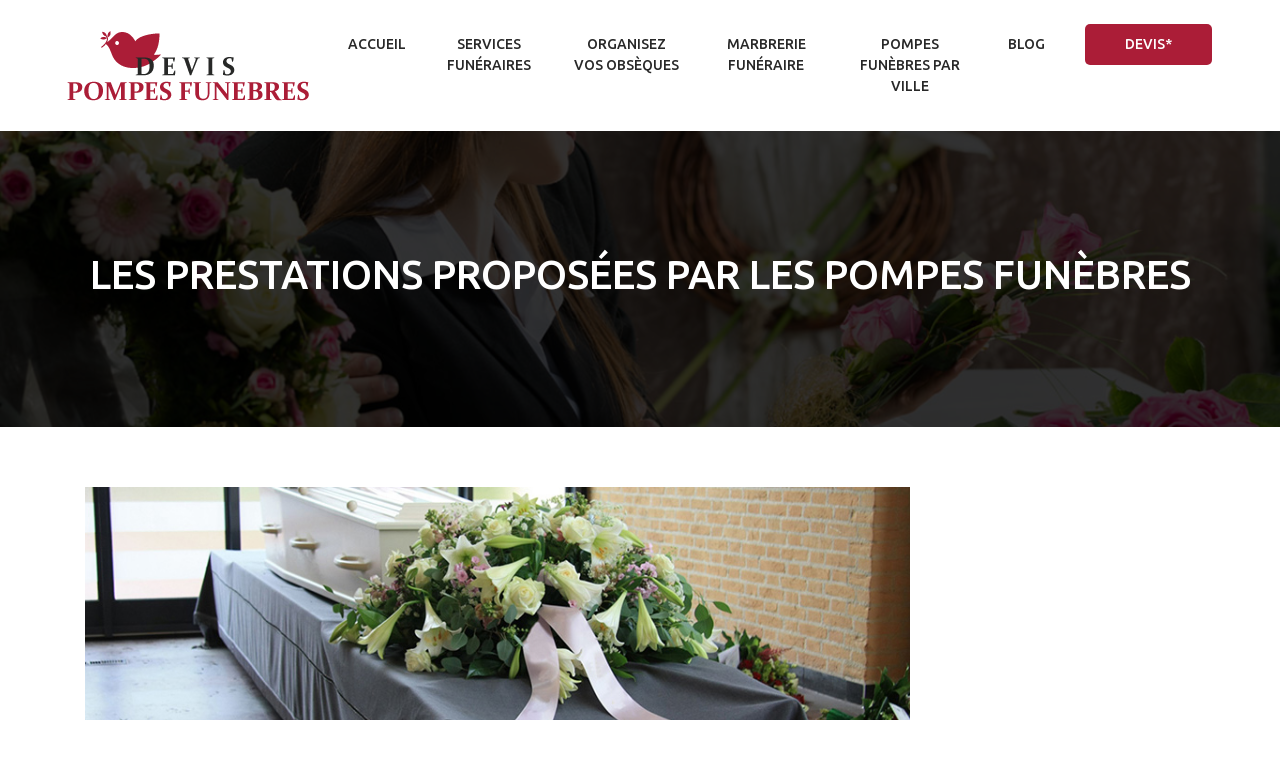

--- FILE ---
content_type: text/html; charset=UTF-8
request_url: https://www.devis-pompes-funebres.info/les-prestations-proposees-par-les-pompes-funebres/
body_size: 8371
content:
<!DOCTYPE html>
<html>
<head lang="fr-FR">
<meta charset="UTF-8">
<meta name="viewport" content="width=device-width">
<link rel="shortcut icon" href="/wp-content/uploads/2021/02/favicon.png" /><link val="default" ver="v 5.0.0" />
<meta name='robots' content='max-image-preview:large' />
<link rel='dns-prefetch' href='//stackpath.bootstrapcdn.com' />
<title>Obtenez un devis de pompes funèbres</title><meta name="description" content="On s’adresse aux pompes funèbres pour vous fournir un devis personnalisé et ensuite organiser tout le nécessaire aux obsèques."><link rel="alternate" title="oEmbed (JSON)" type="application/json+oembed" href="https://www.devis-pompes-funebres.info/wp-json/oembed/1.0/embed?url=https%3A%2F%2Fwww.devis-pompes-funebres.info%2Fles-prestations-proposees-par-les-pompes-funebres%2F" />
<link rel="alternate" title="oEmbed (XML)" type="text/xml+oembed" href="https://www.devis-pompes-funebres.info/wp-json/oembed/1.0/embed?url=https%3A%2F%2Fwww.devis-pompes-funebres.info%2Fles-prestations-proposees-par-les-pompes-funebres%2F&#038;format=xml" />
<style id='wp-img-auto-sizes-contain-inline-css' type='text/css'>
img:is([sizes=auto i],[sizes^="auto," i]){contain-intrinsic-size:3000px 1500px}
/*# sourceURL=wp-img-auto-sizes-contain-inline-css */
</style>
<style id='wp-emoji-styles-inline-css' type='text/css'>

	img.wp-smiley, img.emoji {
		display: inline !important;
		border: none !important;
		box-shadow: none !important;
		height: 1em !important;
		width: 1em !important;
		margin: 0 0.07em !important;
		vertical-align: -0.1em !important;
		background: none !important;
		padding: 0 !important;
	}
/*# sourceURL=wp-emoji-styles-inline-css */
</style>
<style id='wp-block-library-inline-css' type='text/css'>
:root{--wp-block-synced-color:#7a00df;--wp-block-synced-color--rgb:122,0,223;--wp-bound-block-color:var(--wp-block-synced-color);--wp-editor-canvas-background:#ddd;--wp-admin-theme-color:#007cba;--wp-admin-theme-color--rgb:0,124,186;--wp-admin-theme-color-darker-10:#006ba1;--wp-admin-theme-color-darker-10--rgb:0,107,160.5;--wp-admin-theme-color-darker-20:#005a87;--wp-admin-theme-color-darker-20--rgb:0,90,135;--wp-admin-border-width-focus:2px}@media (min-resolution:192dpi){:root{--wp-admin-border-width-focus:1.5px}}.wp-element-button{cursor:pointer}:root .has-very-light-gray-background-color{background-color:#eee}:root .has-very-dark-gray-background-color{background-color:#313131}:root .has-very-light-gray-color{color:#eee}:root .has-very-dark-gray-color{color:#313131}:root .has-vivid-green-cyan-to-vivid-cyan-blue-gradient-background{background:linear-gradient(135deg,#00d084,#0693e3)}:root .has-purple-crush-gradient-background{background:linear-gradient(135deg,#34e2e4,#4721fb 50%,#ab1dfe)}:root .has-hazy-dawn-gradient-background{background:linear-gradient(135deg,#faaca8,#dad0ec)}:root .has-subdued-olive-gradient-background{background:linear-gradient(135deg,#fafae1,#67a671)}:root .has-atomic-cream-gradient-background{background:linear-gradient(135deg,#fdd79a,#004a59)}:root .has-nightshade-gradient-background{background:linear-gradient(135deg,#330968,#31cdcf)}:root .has-midnight-gradient-background{background:linear-gradient(135deg,#020381,#2874fc)}:root{--wp--preset--font-size--normal:16px;--wp--preset--font-size--huge:42px}.has-regular-font-size{font-size:1em}.has-larger-font-size{font-size:2.625em}.has-normal-font-size{font-size:var(--wp--preset--font-size--normal)}.has-huge-font-size{font-size:var(--wp--preset--font-size--huge)}.has-text-align-center{text-align:center}.has-text-align-left{text-align:left}.has-text-align-right{text-align:right}.has-fit-text{white-space:nowrap!important}#end-resizable-editor-section{display:none}.aligncenter{clear:both}.items-justified-left{justify-content:flex-start}.items-justified-center{justify-content:center}.items-justified-right{justify-content:flex-end}.items-justified-space-between{justify-content:space-between}.screen-reader-text{border:0;clip-path:inset(50%);height:1px;margin:-1px;overflow:hidden;padding:0;position:absolute;width:1px;word-wrap:normal!important}.screen-reader-text:focus{background-color:#ddd;clip-path:none;color:#444;display:block;font-size:1em;height:auto;left:5px;line-height:normal;padding:15px 23px 14px;text-decoration:none;top:5px;width:auto;z-index:100000}html :where(.has-border-color){border-style:solid}html :where([style*=border-top-color]){border-top-style:solid}html :where([style*=border-right-color]){border-right-style:solid}html :where([style*=border-bottom-color]){border-bottom-style:solid}html :where([style*=border-left-color]){border-left-style:solid}html :where([style*=border-width]){border-style:solid}html :where([style*=border-top-width]){border-top-style:solid}html :where([style*=border-right-width]){border-right-style:solid}html :where([style*=border-bottom-width]){border-bottom-style:solid}html :where([style*=border-left-width]){border-left-style:solid}html :where(img[class*=wp-image-]){height:auto;max-width:100%}:where(figure){margin:0 0 1em}html :where(.is-position-sticky){--wp-admin--admin-bar--position-offset:var(--wp-admin--admin-bar--height,0px)}@media screen and (max-width:600px){html :where(.is-position-sticky){--wp-admin--admin-bar--position-offset:0px}}

/*# sourceURL=wp-block-library-inline-css */
</style><style id='global-styles-inline-css' type='text/css'>
:root{--wp--preset--aspect-ratio--square: 1;--wp--preset--aspect-ratio--4-3: 4/3;--wp--preset--aspect-ratio--3-4: 3/4;--wp--preset--aspect-ratio--3-2: 3/2;--wp--preset--aspect-ratio--2-3: 2/3;--wp--preset--aspect-ratio--16-9: 16/9;--wp--preset--aspect-ratio--9-16: 9/16;--wp--preset--color--black: #000000;--wp--preset--color--cyan-bluish-gray: #abb8c3;--wp--preset--color--white: #ffffff;--wp--preset--color--pale-pink: #f78da7;--wp--preset--color--vivid-red: #cf2e2e;--wp--preset--color--luminous-vivid-orange: #ff6900;--wp--preset--color--luminous-vivid-amber: #fcb900;--wp--preset--color--light-green-cyan: #7bdcb5;--wp--preset--color--vivid-green-cyan: #00d084;--wp--preset--color--pale-cyan-blue: #8ed1fc;--wp--preset--color--vivid-cyan-blue: #0693e3;--wp--preset--color--vivid-purple: #9b51e0;--wp--preset--gradient--vivid-cyan-blue-to-vivid-purple: linear-gradient(135deg,rgb(6,147,227) 0%,rgb(155,81,224) 100%);--wp--preset--gradient--light-green-cyan-to-vivid-green-cyan: linear-gradient(135deg,rgb(122,220,180) 0%,rgb(0,208,130) 100%);--wp--preset--gradient--luminous-vivid-amber-to-luminous-vivid-orange: linear-gradient(135deg,rgb(252,185,0) 0%,rgb(255,105,0) 100%);--wp--preset--gradient--luminous-vivid-orange-to-vivid-red: linear-gradient(135deg,rgb(255,105,0) 0%,rgb(207,46,46) 100%);--wp--preset--gradient--very-light-gray-to-cyan-bluish-gray: linear-gradient(135deg,rgb(238,238,238) 0%,rgb(169,184,195) 100%);--wp--preset--gradient--cool-to-warm-spectrum: linear-gradient(135deg,rgb(74,234,220) 0%,rgb(151,120,209) 20%,rgb(207,42,186) 40%,rgb(238,44,130) 60%,rgb(251,105,98) 80%,rgb(254,248,76) 100%);--wp--preset--gradient--blush-light-purple: linear-gradient(135deg,rgb(255,206,236) 0%,rgb(152,150,240) 100%);--wp--preset--gradient--blush-bordeaux: linear-gradient(135deg,rgb(254,205,165) 0%,rgb(254,45,45) 50%,rgb(107,0,62) 100%);--wp--preset--gradient--luminous-dusk: linear-gradient(135deg,rgb(255,203,112) 0%,rgb(199,81,192) 50%,rgb(65,88,208) 100%);--wp--preset--gradient--pale-ocean: linear-gradient(135deg,rgb(255,245,203) 0%,rgb(182,227,212) 50%,rgb(51,167,181) 100%);--wp--preset--gradient--electric-grass: linear-gradient(135deg,rgb(202,248,128) 0%,rgb(113,206,126) 100%);--wp--preset--gradient--midnight: linear-gradient(135deg,rgb(2,3,129) 0%,rgb(40,116,252) 100%);--wp--preset--font-size--small: 13px;--wp--preset--font-size--medium: 20px;--wp--preset--font-size--large: 36px;--wp--preset--font-size--x-large: 42px;--wp--preset--spacing--20: 0.44rem;--wp--preset--spacing--30: 0.67rem;--wp--preset--spacing--40: 1rem;--wp--preset--spacing--50: 1.5rem;--wp--preset--spacing--60: 2.25rem;--wp--preset--spacing--70: 3.38rem;--wp--preset--spacing--80: 5.06rem;--wp--preset--shadow--natural: 6px 6px 9px rgba(0, 0, 0, 0.2);--wp--preset--shadow--deep: 12px 12px 50px rgba(0, 0, 0, 0.4);--wp--preset--shadow--sharp: 6px 6px 0px rgba(0, 0, 0, 0.2);--wp--preset--shadow--outlined: 6px 6px 0px -3px rgb(255, 255, 255), 6px 6px rgb(0, 0, 0);--wp--preset--shadow--crisp: 6px 6px 0px rgb(0, 0, 0);}:where(.is-layout-flex){gap: 0.5em;}:where(.is-layout-grid){gap: 0.5em;}body .is-layout-flex{display: flex;}.is-layout-flex{flex-wrap: wrap;align-items: center;}.is-layout-flex > :is(*, div){margin: 0;}body .is-layout-grid{display: grid;}.is-layout-grid > :is(*, div){margin: 0;}:where(.wp-block-columns.is-layout-flex){gap: 2em;}:where(.wp-block-columns.is-layout-grid){gap: 2em;}:where(.wp-block-post-template.is-layout-flex){gap: 1.25em;}:where(.wp-block-post-template.is-layout-grid){gap: 1.25em;}.has-black-color{color: var(--wp--preset--color--black) !important;}.has-cyan-bluish-gray-color{color: var(--wp--preset--color--cyan-bluish-gray) !important;}.has-white-color{color: var(--wp--preset--color--white) !important;}.has-pale-pink-color{color: var(--wp--preset--color--pale-pink) !important;}.has-vivid-red-color{color: var(--wp--preset--color--vivid-red) !important;}.has-luminous-vivid-orange-color{color: var(--wp--preset--color--luminous-vivid-orange) !important;}.has-luminous-vivid-amber-color{color: var(--wp--preset--color--luminous-vivid-amber) !important;}.has-light-green-cyan-color{color: var(--wp--preset--color--light-green-cyan) !important;}.has-vivid-green-cyan-color{color: var(--wp--preset--color--vivid-green-cyan) !important;}.has-pale-cyan-blue-color{color: var(--wp--preset--color--pale-cyan-blue) !important;}.has-vivid-cyan-blue-color{color: var(--wp--preset--color--vivid-cyan-blue) !important;}.has-vivid-purple-color{color: var(--wp--preset--color--vivid-purple) !important;}.has-black-background-color{background-color: var(--wp--preset--color--black) !important;}.has-cyan-bluish-gray-background-color{background-color: var(--wp--preset--color--cyan-bluish-gray) !important;}.has-white-background-color{background-color: var(--wp--preset--color--white) !important;}.has-pale-pink-background-color{background-color: var(--wp--preset--color--pale-pink) !important;}.has-vivid-red-background-color{background-color: var(--wp--preset--color--vivid-red) !important;}.has-luminous-vivid-orange-background-color{background-color: var(--wp--preset--color--luminous-vivid-orange) !important;}.has-luminous-vivid-amber-background-color{background-color: var(--wp--preset--color--luminous-vivid-amber) !important;}.has-light-green-cyan-background-color{background-color: var(--wp--preset--color--light-green-cyan) !important;}.has-vivid-green-cyan-background-color{background-color: var(--wp--preset--color--vivid-green-cyan) !important;}.has-pale-cyan-blue-background-color{background-color: var(--wp--preset--color--pale-cyan-blue) !important;}.has-vivid-cyan-blue-background-color{background-color: var(--wp--preset--color--vivid-cyan-blue) !important;}.has-vivid-purple-background-color{background-color: var(--wp--preset--color--vivid-purple) !important;}.has-black-border-color{border-color: var(--wp--preset--color--black) !important;}.has-cyan-bluish-gray-border-color{border-color: var(--wp--preset--color--cyan-bluish-gray) !important;}.has-white-border-color{border-color: var(--wp--preset--color--white) !important;}.has-pale-pink-border-color{border-color: var(--wp--preset--color--pale-pink) !important;}.has-vivid-red-border-color{border-color: var(--wp--preset--color--vivid-red) !important;}.has-luminous-vivid-orange-border-color{border-color: var(--wp--preset--color--luminous-vivid-orange) !important;}.has-luminous-vivid-amber-border-color{border-color: var(--wp--preset--color--luminous-vivid-amber) !important;}.has-light-green-cyan-border-color{border-color: var(--wp--preset--color--light-green-cyan) !important;}.has-vivid-green-cyan-border-color{border-color: var(--wp--preset--color--vivid-green-cyan) !important;}.has-pale-cyan-blue-border-color{border-color: var(--wp--preset--color--pale-cyan-blue) !important;}.has-vivid-cyan-blue-border-color{border-color: var(--wp--preset--color--vivid-cyan-blue) !important;}.has-vivid-purple-border-color{border-color: var(--wp--preset--color--vivid-purple) !important;}.has-vivid-cyan-blue-to-vivid-purple-gradient-background{background: var(--wp--preset--gradient--vivid-cyan-blue-to-vivid-purple) !important;}.has-light-green-cyan-to-vivid-green-cyan-gradient-background{background: var(--wp--preset--gradient--light-green-cyan-to-vivid-green-cyan) !important;}.has-luminous-vivid-amber-to-luminous-vivid-orange-gradient-background{background: var(--wp--preset--gradient--luminous-vivid-amber-to-luminous-vivid-orange) !important;}.has-luminous-vivid-orange-to-vivid-red-gradient-background{background: var(--wp--preset--gradient--luminous-vivid-orange-to-vivid-red) !important;}.has-very-light-gray-to-cyan-bluish-gray-gradient-background{background: var(--wp--preset--gradient--very-light-gray-to-cyan-bluish-gray) !important;}.has-cool-to-warm-spectrum-gradient-background{background: var(--wp--preset--gradient--cool-to-warm-spectrum) !important;}.has-blush-light-purple-gradient-background{background: var(--wp--preset--gradient--blush-light-purple) !important;}.has-blush-bordeaux-gradient-background{background: var(--wp--preset--gradient--blush-bordeaux) !important;}.has-luminous-dusk-gradient-background{background: var(--wp--preset--gradient--luminous-dusk) !important;}.has-pale-ocean-gradient-background{background: var(--wp--preset--gradient--pale-ocean) !important;}.has-electric-grass-gradient-background{background: var(--wp--preset--gradient--electric-grass) !important;}.has-midnight-gradient-background{background: var(--wp--preset--gradient--midnight) !important;}.has-small-font-size{font-size: var(--wp--preset--font-size--small) !important;}.has-medium-font-size{font-size: var(--wp--preset--font-size--medium) !important;}.has-large-font-size{font-size: var(--wp--preset--font-size--large) !important;}.has-x-large-font-size{font-size: var(--wp--preset--font-size--x-large) !important;}
/*# sourceURL=global-styles-inline-css */
</style>

<style id='classic-theme-styles-inline-css' type='text/css'>
/*! This file is auto-generated */
.wp-block-button__link{color:#fff;background-color:#32373c;border-radius:9999px;box-shadow:none;text-decoration:none;padding:calc(.667em + 2px) calc(1.333em + 2px);font-size:1.125em}.wp-block-file__button{background:#32373c;color:#fff;text-decoration:none}
/*# sourceURL=/wp-includes/css/classic-themes.min.css */
</style>
<link rel='stylesheet' id='default-css' href='https://www.devis-pompes-funebres.info/wp-content/themes/factory-templates-3-child/style.css?ver=6.9' type='text/css' media='all' />
<link rel='stylesheet' id='bootstrap4-css' href='https://www.devis-pompes-funebres.info/wp-content/themes/factory-templates-3/css/bootstrap4/bootstrap.min.css?ver=6.9' type='text/css' media='all' />
<link rel='stylesheet' id='font-awesome-css' href='https://stackpath.bootstrapcdn.com/font-awesome/4.7.0/css/font-awesome.min.css?ver=6.9' type='text/css' media='all' />
<link rel='stylesheet' id='aos-css' href='https://www.devis-pompes-funebres.info/wp-content/themes/factory-templates-3/css/aos.css?ver=6.9' type='text/css' media='all' />
<link rel='stylesheet' id='global-css' href='https://www.devis-pompes-funebres.info/wp-content/themes/factory-templates-3/css/global.css?ver=6.9' type='text/css' media='all' />
<link rel='stylesheet' id='style-css' href='https://www.devis-pompes-funebres.info/wp-content/themes/factory-templates-3/css/template.css?ver=6.9' type='text/css' media='all' />
<link rel='stylesheet' id='my-style-css' href='https://www.devis-pompes-funebres.info/wp-content/themes/factory-templates-3-child/css/style.css?ver=1.0' type='text/css' media='all' />
<script type="text/javascript" src="https://www.devis-pompes-funebres.info/wp-content/themes/factory-templates-3/js/jquery.min.js?ver=6.9" id="jquery-js"></script>
<link rel="https://api.w.org/" href="https://www.devis-pompes-funebres.info/wp-json/" /><link rel="alternate" title="JSON" type="application/json" href="https://www.devis-pompes-funebres.info/wp-json/wp/v2/pages/4003" /><link rel="EditURI" type="application/rsd+xml" title="RSD" href="https://www.devis-pompes-funebres.info/xmlrpc.php?rsd" />
<meta name="generator" content="WordPress 6.9" />
<link rel="canonical" href="https://www.devis-pompes-funebres.info/les-prestations-proposees-par-les-pompes-funebres/" />
<link rel='shortlink' href='https://www.devis-pompes-funebres.info/?p=4003' />
<script>
  (function(i,s,o,g,r,a,m){i['GoogleAnalyticsObject']=r;i[r]=i[r]||function(){
  (i[r].q=i[r].q||[]).push(arguments)},i[r].l=1*new Date();a=s.createElement(o),
  m=s.getElementsByTagName(o)[0];a.async=1;a.src=g;m.parentNode.insertBefore(a,m)
  })(window,document,'script','https://www.google-analytics.com/analytics.js','ga');

  ga('create', 'UA-86839646-1', 'auto');
  ga('send', 'pageview');

</script><style type="text/css">
	
.archive h2 a{color :#ab1d37}
.main-menu,.bottom-menu{background-color:#fff;}
.sub-menu,.sliding-menu{background-color:#222222;}
.main-menu{box-shadow: none;-moz-box-shadow: none;-webkit-box-shadow: none;}
.main-menu{padding : 5px 0 }
menu_padding
nav li a{font-size:14px;}
nav li a{color:#282828!important;}
nav li:hover > a,.current-menu-item > a,.sub-menu .current_page_item a{color:#AB1D37!important;}
.sub-menu a,.sliding-menu a{color:#fff!important;}
.archive h1{color:#fff!important;}
.archive h1,.single h1{text-align:center!important;}
#logo{padding:15px;}
.archive .readmore{background-color:#ab1d37;}
.archive .readmore{color:#fff;}
.main-menu.scrolling-down{box-shadow: none;}	
.fixed-top{position:absolute;}	
.home footer a{color:#fff}
</style></head>
<body class="wp-singular page-template-default page page-id-4003 wp-theme-factory-templates-3 wp-child-theme-factory-templates-3-child " style="">	
<div id="before-menu"></div><div class="normal-menu menu-to-right main-menu ">	
<div class="container-fluid pl-5 pr-5">

<nav class="navbar navbar-expand-xl pl-0 pr-0">
<a id="logo" href="/">
<img class="logo-main" src="https://www.devis-pompes-funebres.info/wp-content/uploads/2021/02/logo.png" alt="logo">
</a>	
<button class="navbar-toggler" type="button" data-toggle="collapse" data-target="#navbarsExample06" aria-controls="navbarsExample06" aria-expanded="false" aria-label="Toggle navigation">
<span class="navbar-toggler-icon">
<div class="menu_btn">	
<div class="menu-bars"></div>
<div class="menu-bars"></div>
<div class="menu-bars"></div>
</div>
</span>
</button> 
<div class="collapse navbar-collapse" id="navbarsExample06">
<ul id="main-menu" class="navbar-nav ml-auto"><li id="menu-item-65644" class="menu-item menu-item-type-custom menu-item-object-custom"><a href="/">Accueil</a></li>
<li id="menu-item-65645" class="menu-item menu-item-type-custom menu-item-object-custom current-menu-ancestor current-menu-parent menu-item-has-children"><a href="#">Services funéraires</a>
<ul class="sub-menu">
	<li id="menu-item-65663" class="menu-item menu-item-type-post_type menu-item-object-page"><a href="https://www.devis-pompes-funebres.info/obtenir-gratuitement-un-devis-obseques/">Obtenir gratuitement un devis obsèques</a></li>
	<li id="menu-item-65664" class="menu-item menu-item-type-post_type menu-item-object-page"><a href="https://www.devis-pompes-funebres.info/transport-avant-et-apres-la-mise-en-biere/">Transport avant et après la mise en bière</a></li>
	<li id="menu-item-65665" class="menu-item menu-item-type-post_type menu-item-object-page"><a href="https://www.devis-pompes-funebres.info/le-service-formalites-apres-obseques-sfao/">Le service formalités après obsèques (SFAO)</a></li>
	<li id="menu-item-65666" class="menu-item menu-item-type-post_type menu-item-object-page"><a href="https://www.devis-pompes-funebres.info/les-demarches-administratives-a-realiser/">Les démarches administratives à réaliser</a></li>
	<li id="menu-item-65667" class="menu-item menu-item-type-post_type menu-item-object-page current-menu-item page_item page-item-4003 current_page_item"><a href="https://www.devis-pompes-funebres.info/les-prestations-proposees-par-les-pompes-funebres/">Les prestations proposées par les pompes funèbres</a></li>
	<li id="menu-item-65670" class="menu-item menu-item-type-post_type menu-item-object-page"><a href="https://www.devis-pompes-funebres.info/des-ceremonies-obseques-personnalisees/">Des cérémonies d’obsèques personnalisées</a></li>
	<li id="menu-item-65671" class="menu-item menu-item-type-post_type menu-item-object-page"><a href="https://www.devis-pompes-funebres.info/les-differents-types-de-contrats-obseques/">Les différents types de contrats d’obsèques ?</a></li>
	<li id="menu-item-65672" class="menu-item menu-item-type-post_type menu-item-object-page"><a href="https://www.devis-pompes-funebres.info/qu-est-ce-qu-un-contrat-obseques/">Qu’est-ce qu’un contrat obsèques ?</a></li>
</ul>
</li>
<li id="menu-item-65646" class="menu-item menu-item-type-custom menu-item-object-custom menu-item-has-children"><a href="#">Organisez vos obsèques</a>
<ul class="sub-menu">
	<li id="menu-item-65673" class="menu-item menu-item-type-post_type menu-item-object-page"><a href="https://www.devis-pompes-funebres.info/comment-organiser-vos-obseques/">Comment organiser vos obsèques ?</a></li>
	<li id="menu-item-65674" class="menu-item menu-item-type-post_type menu-item-object-page"><a href="https://www.devis-pompes-funebres.info/obseques-et-religion/">Obsèques et religion</a></li>
	<li id="menu-item-65675" class="menu-item menu-item-type-post_type menu-item-object-page"><a href="https://www.devis-pompes-funebres.info/les-avantages-une-prevoyance/">Les avantages d’une prévoyance</a></li>
	<li id="menu-item-65676" class="menu-item menu-item-type-post_type menu-item-object-page"><a href="https://www.devis-pompes-funebres.info/obtenir-un-devis-de-prevoyance/">Obtenir un devis de prévoyance</a></li>
	<li id="menu-item-65677" class="menu-item menu-item-type-post_type menu-item-object-page"><a href="https://www.devis-pompes-funebres.info/les-differents-articles-funeraires/">Les différents articles funéraires</a></li>
	<li id="menu-item-65678" class="menu-item menu-item-type-post_type menu-item-object-page"><a href="https://www.devis-pompes-funebres.info/la-prevoyance-obseques/">La prévoyance obsèques</a></li>
	<li id="menu-item-65679" class="menu-item menu-item-type-custom menu-item-object-custom"><a href="/cremation-et-inhumation">Crémation et inhumation</a></li>
</ul>
</li>
<li id="menu-item-65647" class="menu-item menu-item-type-custom menu-item-object-custom menu-item-has-children"><a href="#">Marbrerie funéraire</a>
<ul class="sub-menu">
	<li id="menu-item-65680" class="menu-item menu-item-type-post_type menu-item-object-page"><a href="https://www.devis-pompes-funebres.info/opter-pour-un-monument-funeraire-personnalise/">Opter pour un monument funéraire personnalisé</a></li>
	<li id="menu-item-65681" class="menu-item menu-item-type-post_type menu-item-object-page"><a href="https://www.devis-pompes-funebres.info/marbrerie-funeraire-et-choix-du-monument/">Marbrerie funéraire et choix du monument</a></li>
	<li id="menu-item-65682" class="menu-item menu-item-type-post_type menu-item-object-page"><a href="https://www.devis-pompes-funebres.info/les-differents-types-de-marbrerie-funeraire/">Les différents types de marbrerie funéraire</a></li>
	<li id="menu-item-65683" class="menu-item menu-item-type-post_type menu-item-object-page"><a href="https://www.devis-pompes-funebres.info/obtenir-un-devis-de-marbrerie-funeraire/">Obtenir un devis de marbrerie funéraire</a></li>
	<li id="menu-item-65684" class="menu-item menu-item-type-post_type menu-item-object-page"><a href="https://www.devis-pompes-funebres.info/des-conseils-sur-la-marbrerie-funeraire/">Des conseils sur la marbrerie funéraire</a></li>
	<li id="menu-item-65685" class="menu-item menu-item-type-post_type menu-item-object-page"><a href="https://www.devis-pompes-funebres.info/les-pompes-funebres-et-la-marbrerie-funeraire/">Les pompes funèbres et la marbrerie funéraire</a></li>
	<li id="menu-item-65686" class="menu-item menu-item-type-post_type menu-item-object-page"><a href="https://www.devis-pompes-funebres.info/qu-est-ce-qu-un-service-marbrerie/">Qu’est-ce qu’un service marbrerie ?</a></li>
</ul>
</li>
<li id="menu-item-65648" class="menu-item menu-item-type-custom menu-item-object-custom"><a href="/pompes-funebres-par-ville/">Pompes funèbres par ville</a></li>
<li id="menu-item-65855" class="menu-item menu-item-type-taxonomy menu-item-object-category"><a href="https://www.devis-pompes-funebres.info/category/blog/">Blog</a></li>
<li id="menu-item-65649" class="devis menu-item menu-item-type-custom menu-item-object-custom menu-item-has-children"><a href="#">Devis*</a>
<ul class="sub-menu">
	<li id="menu-item-65723" class="menu-item menu-item-type-post_type menu-item-object-page"><a href="https://www.devis-pompes-funebres.info/devis-obseques/">Devis obsèques</a></li>
	<li id="menu-item-65724" class="menu-item menu-item-type-post_type menu-item-object-page"><a href="https://www.devis-pompes-funebres.info/devis-marbrerie/">Devis marbrerie</a></li>
</ul>
</li>
</ul></div>
</nav>
</div>
</div>
<div class="main"> 

<div class="subheader" style="background-image: url(/wp-content/uploads/2021/02/bg-pompes-funebres-1-1.jpg);">
<div id="mask" style="background-color:rgba(0,0,0,0.8);"></div> 
<div class="container"><h1 class="title">Les prestations proposées par les pompes funèbres</h1></div>
</div>



<div class="container">
<div class="post-content">

<div class="row other-page"> 
<div class="col-md-9 col-xs-12">
<p>
<img width="880" height="300" src="https://www.devis-pompes-funebres.info/wp-content/uploads/2021/05/Les-prestations-proposees-par-les-pompes-funebres.jpg" class="attachment-full size-full wp-post-image" alt="" decoding="async" fetchpriority="high" srcset="https://www.devis-pompes-funebres.info/wp-content/uploads/2021/05/Les-prestations-proposees-par-les-pompes-funebres.jpg 880w, https://www.devis-pompes-funebres.info/wp-content/uploads/2021/05/Les-prestations-proposees-par-les-pompes-funebres-300x102.jpg 300w, https://www.devis-pompes-funebres.info/wp-content/uploads/2021/05/Les-prestations-proposees-par-les-pompes-funebres-768x262.jpg 768w" sizes="(max-width: 880px) 100vw, 880px" /></p>
<p style="text-align: justify;">Les agences de pompes funèbres proposent aux familles endeuillées plusieurs catégories de prestations relatives à l’organisation des obsèques. Les services des agences funéraires varient selon les formules obsèques que l’on choisit de souscrire. Les tarifs des pompes funèbres dépendent d’un établissement à l’autre et selon les prestations sélectionnées.<span id="more-4003"></span></p>
<h2 style="text-align: justify;">Prestations obligatoires lorsque l’on doit organiser les funérailles</h2>
<p style="text-align: justify;">Si certaines prestations proposées aux familles endeuillées sont optionnelles, il existe des services nécessaires pour le bon déroulement de la cérémonie ainsi qu’au respect des dernières volontés du défunt. Selon l’arrêté du 23 août 2010 relatif à la définition du modèle de devis applicable aux prestations proposées par les agences funéraires, il existe 3 catégories distinctes de prestations à inscrire dans un devis type : prestations courantes, prestations complémentaires optionnelles ainsi que les frais avancés pour le compte de la famille.</p>
<p style="text-align: justify;">Selon la loi, les services obligatoires proposés par les opérateurs funéraires sont : la fourniture d’un véhicule agréé pour transporter le corps, la fourniture d’une bière de 22 mm d’épaisseur avec une garniture étanche et 4 poignées ainsi que la procédure d’inhumation ou de crémation.</p>
<h2 style="text-align: justify;">Prestations courantes, obligatoires ou découlant des obligations légales</h2>
<p style="text-align: justify;">D’après l’annexe de l’arrêté du 23 août 2010, les pompes funèbres doivent détailler les prestations courantes dans leur devis. Il s’agit entre autres des démarches nécessaires pour l’organisation des obsèques comme les frais de dossier, la demande d’autorisation auprès de la mairie, de la police, les représentants du culte… Les prestations courantes pour le transport du défunt incluent la location de véhicules funéraires, la housse mortuaire.</p>
<p style="text-align: justify;">Lors d’une organisation de funérailles, on a le choix entre l’achat de cercueil et ces accessoires, le personnel qui s’occupe de la mise en bière et de la fermeture du cercueil, la cérémonie funéraire (véhicules funéraires agréés, porteurs…). Lorsque la cérémonie nécessite une inhumation, la prestation nécessite un creusement et comblement de fosse, ou l’ouverture/fermeture du caveau ou démontage/montage du monument funéraire.</p>
<h2 style="text-align: justify;">Prestations obligatoires ou optionnelles proposées par les pompes funèbres</h2>
<p style="text-align: justify;">Certains services additionnels peuvent s’ajouter au coût définitif des prestations obligatoires. La liste exhaustive des prestations des pompes funèbres obligatoires inclut la thanatopraxie qui est un dispositif permettant de rendre la dépouille présentable au moment de l’enterrement. La fourniture de plaques funéraires, les faire-part sont également des prestations additionnelles.</p>
<p style="text-align: justify;">Notons que les travaux de marbrerie, l’acquisition d’une concession en cimetière ou encore l’organisation de l’office religieuse sont des frais non obligatoires lorsque l’on doit organiser des obsèques. Le prix moyen des funérailles coûte entre 4000 et 5000 €. Le montant des obsèques varie selon la région, la notoriété de l’agence funéraire ainsi que la formule choisie.</p>
</div>
<div class="col-md-3 col-xs-12">
	
</div>

</div>
	

</div>
</div>
</div>
<footer style="background-color:#212121">
<div class="container">
<div class="row">
<div class='col-md-12 copyright'>Copyright © 2016-2023 Devis-pompes-funèbres. Tous droits réservés.  <a href="/mentions-legales/">Mentions légales</a> - <a href="/conditions-generales-dutilisation/">CGU</a></div></div>
</div></footer>


<div class="page_nav">
<ul>	
<li><i class="fa fa-minus" aria-hidden></i> <span>01</span></li>
<li><i class="fa fa-minus" aria-hidden></i> <span>02</span></li>
<li><i class="fa fa-minus" aria-hidden></i> <span>03</span></li>
<li><i class="fa fa-minus" aria-hidden></i> <span>04</span></li>
<li><i class="fa fa-minus" aria-hidden></i> <span>05</span></li>
<li><i class="fa fa-minus" aria-hidden></i> <span>06</span></li>
<li><i class="fa fa-minus" aria-hidden></i> <span>07</span></li>
</ul>
</div>


<script type="speculationrules">
{"prefetch":[{"source":"document","where":{"and":[{"href_matches":"/*"},{"not":{"href_matches":["/wp-*.php","/wp-admin/*","/wp-content/uploads/*","/wp-content/*","/wp-content/plugins/*","/wp-content/themes/factory-templates-3-child/*","/wp-content/themes/factory-templates-3/*","/*\\?(.+)"]}},{"not":{"selector_matches":"a[rel~=\"nofollow\"]"}},{"not":{"selector_matches":".no-prefetch, .no-prefetch a"}}]},"eagerness":"conservative"}]}
</script>
<script type="text/javascript" src="https://www.devis-pompes-funebres.info/wp-content/themes/factory-templates-3/js/bootstrap.min.js" id="bootstrap4-js"></script>
<script type="text/javascript" src="https://www.devis-pompes-funebres.info/wp-content/themes/factory-templates-3/js/aos.js" id="aos-js"></script>
<script type="text/javascript" src="https://www.devis-pompes-funebres.info/wp-content/themes/factory-templates-3/js/rellax.min.js" id="rellax-js"></script>
<script type="text/javascript" src="https://www.devis-pompes-funebres.info/wp-content/themes/factory-templates-3/js/default_script.js" id="default_script-js"></script>
<script id="wp-emoji-settings" type="application/json">
{"baseUrl":"https://s.w.org/images/core/emoji/17.0.2/72x72/","ext":".png","svgUrl":"https://s.w.org/images/core/emoji/17.0.2/svg/","svgExt":".svg","source":{"concatemoji":"https://www.devis-pompes-funebres.info/wp-includes/js/wp-emoji-release.min.js?ver=6.9"}}
</script>
<script type="module">
/* <![CDATA[ */
/*! This file is auto-generated */
const a=JSON.parse(document.getElementById("wp-emoji-settings").textContent),o=(window._wpemojiSettings=a,"wpEmojiSettingsSupports"),s=["flag","emoji"];function i(e){try{var t={supportTests:e,timestamp:(new Date).valueOf()};sessionStorage.setItem(o,JSON.stringify(t))}catch(e){}}function c(e,t,n){e.clearRect(0,0,e.canvas.width,e.canvas.height),e.fillText(t,0,0);t=new Uint32Array(e.getImageData(0,0,e.canvas.width,e.canvas.height).data);e.clearRect(0,0,e.canvas.width,e.canvas.height),e.fillText(n,0,0);const a=new Uint32Array(e.getImageData(0,0,e.canvas.width,e.canvas.height).data);return t.every((e,t)=>e===a[t])}function p(e,t){e.clearRect(0,0,e.canvas.width,e.canvas.height),e.fillText(t,0,0);var n=e.getImageData(16,16,1,1);for(let e=0;e<n.data.length;e++)if(0!==n.data[e])return!1;return!0}function u(e,t,n,a){switch(t){case"flag":return n(e,"\ud83c\udff3\ufe0f\u200d\u26a7\ufe0f","\ud83c\udff3\ufe0f\u200b\u26a7\ufe0f")?!1:!n(e,"\ud83c\udde8\ud83c\uddf6","\ud83c\udde8\u200b\ud83c\uddf6")&&!n(e,"\ud83c\udff4\udb40\udc67\udb40\udc62\udb40\udc65\udb40\udc6e\udb40\udc67\udb40\udc7f","\ud83c\udff4\u200b\udb40\udc67\u200b\udb40\udc62\u200b\udb40\udc65\u200b\udb40\udc6e\u200b\udb40\udc67\u200b\udb40\udc7f");case"emoji":return!a(e,"\ud83e\u1fac8")}return!1}function f(e,t,n,a){let r;const o=(r="undefined"!=typeof WorkerGlobalScope&&self instanceof WorkerGlobalScope?new OffscreenCanvas(300,150):document.createElement("canvas")).getContext("2d",{willReadFrequently:!0}),s=(o.textBaseline="top",o.font="600 32px Arial",{});return e.forEach(e=>{s[e]=t(o,e,n,a)}),s}function r(e){var t=document.createElement("script");t.src=e,t.defer=!0,document.head.appendChild(t)}a.supports={everything:!0,everythingExceptFlag:!0},new Promise(t=>{let n=function(){try{var e=JSON.parse(sessionStorage.getItem(o));if("object"==typeof e&&"number"==typeof e.timestamp&&(new Date).valueOf()<e.timestamp+604800&&"object"==typeof e.supportTests)return e.supportTests}catch(e){}return null}();if(!n){if("undefined"!=typeof Worker&&"undefined"!=typeof OffscreenCanvas&&"undefined"!=typeof URL&&URL.createObjectURL&&"undefined"!=typeof Blob)try{var e="postMessage("+f.toString()+"("+[JSON.stringify(s),u.toString(),c.toString(),p.toString()].join(",")+"));",a=new Blob([e],{type:"text/javascript"});const r=new Worker(URL.createObjectURL(a),{name:"wpTestEmojiSupports"});return void(r.onmessage=e=>{i(n=e.data),r.terminate(),t(n)})}catch(e){}i(n=f(s,u,c,p))}t(n)}).then(e=>{for(const n in e)a.supports[n]=e[n],a.supports.everything=a.supports.everything&&a.supports[n],"flag"!==n&&(a.supports.everythingExceptFlag=a.supports.everythingExceptFlag&&a.supports[n]);var t;a.supports.everythingExceptFlag=a.supports.everythingExceptFlag&&!a.supports.flag,a.supports.everything||((t=a.source||{}).concatemoji?r(t.concatemoji):t.wpemoji&&t.twemoji&&(r(t.twemoji),r(t.wpemoji)))});
//# sourceURL=https://www.devis-pompes-funebres.info/wp-includes/js/wp-emoji-loader.min.js
/* ]]> */
</script>

<script type="text/javascript">
jQuery('.remove-margin-bottom').parent(".so-panel").css("margin-bottom","0px");
</script>


<script>
// Selecting the iframe element
var iframe = document.getElementsByClassName("auto-height");
if(typeof iframe[0] != "undefined"){
iframe[0].onload = function(){
iframe[0].style.height = iframe[0].contentWindow.document.body.scrollHeight + 100 + 'px';
}
}
</script>

</body>
</html>   

--- FILE ---
content_type: text/css
request_url: https://www.devis-pompes-funebres.info/wp-content/themes/factory-templates-3/css/global.css?ver=6.9
body_size: 4865
content:
.next-post,.prev-post{font-weight:bold;margin-top:25px;width:46%}
.next-post{text-align:right;}
.next-post a,.prev-post a{font-size:13px}
.block1{
	position: relative;
height:300px;
background-size: cover;
  background-position: center;
}
.block1 .banner{
display: flex;
	position: absolute;
	bottom: 0;
	width: 100%;
	text-align: center;
	background-color: rgba(0,0,0,0.75);
	left: 0;
	padding: 17px;
height:40%;
}
.block1 .banner div{
  align-self: center;}
.block2 img{
width:auto;
height:auto;
max-width:100%;
}
.block2 div{
height:150px;
background-size:cover;
background-position:center;
}
/**********/


.single pre{ margin: 20px 10px; font-size: 1em;background-color: rgb(19 19 19);border-radius: 4px;color: white;padding: 16px;white-space: pre; text-shadow: 0 1px 0 #000;   box-shadow: 0 1px 5px rgba(0,0,0,0.4) inset, 0 0 20px rgba(0,0,0,0.2) inset;font: 16px/24px 'Courier New', Courier, 'Lucida Sans Typewriter', 'Lucida Typewriter', monospace;}
.single fieldset{font-size:1.3em;text-align:justify;border-radius:10px;padding:15px;border:none;background:#efefef;margin:20px 40px;clear:both;}
.single fieldset>legend{padding:10px 12px;border-radius:25px;line-height:30px;font-weight:700;background:#e1e1e1;}
.single fieldset>legend>span{font-size:1.8em;line-height:1em;margin-right:5px;vertical-align:middle}
.single .blog-post-content img{width: auto; height: auto;max-width: 100%}

blockquote{
	background: #eee;
  	padding: 5px;
  	border-left: 5px solid #ddd;
  	display: block;
  	margin: 10px 0;
}

.single th,.single tr,.single td{
    border: 1px solid;
    padding:5px;
}
.img-fullscreen{
    top:0;
    position: fixed;
    width: 100%;
    height: 100%;
    z-index: 999999;
    text-align: center;
    background-color: #000000c7;
    display:none;
}
.img-fullscreen div{
    position: relative;
    top: 50%;
    transform: translateY(-50%);
}
.img-fullscreen img{
    background-color:#fff
}
.blog-post-content img{
    cursor:pointer;
}
.splash-menu .navigation__checkbox:checked .navigation__button .navigation__icon,
.splash-menu .sub-menu {
	background-color: transparent
}

#slide-menu #navbarHeader nav,
.main-menu {
	padding: 20px 0
}

.full-screen-menu,
.logo-center,
.overlay-nav {
	width: 100%;
	right: 0;
	left: 0
}

.grid-item-wrap,
.thumb-cover {
	overflow: hidden
}

.list_check li,
.page_nav ul li,
.widget_sidebar ul li,
nav li {
	list-style-type: none
}

:focus {
	border: 0 !important;
	outline: 0 !important;
	box-shadow: none
}

.creative-menu .menu-right,
.main-menu {
	-webkit-box-shadow: 0 2px 13px 0 rgba(0, 0, 0, .1);
	-moz-box-shadow: 0 2px 13px 0 rgba(0, 0, 0, .1)
}

html {
	scroll-behavior: smooth;
	max-width: 1920px;
	margin: 0 auto
}

body {
	font-family: Poppins, sans-serif;
	font-size: 14px;
	overflow-x: hidden
}

a:hover {
	text-decoration: none
}

.main-menu {
	box-shadow: 0 2px 13px 0 rgba(0, 0, 0, .1);
	z-index: 1030
}

.boxed-content {
	margin: 0 auto;
	position: relative
}

.boxed-content .main-menu .row {
	margin-left: 0;
	margin-right: 0
}

.full-screen-menu {
	position: fixed;
	top: -100%;
	height: 100%;
	opacity: 0;
	display: flex;
	align-items: center;
	justify-content: center;
	transition: .5s
}

.overlay-nav {
	position: absolute;
	top: 0;
	z-index: 9
}

.home .logo-top.menu-b,
.overlay-nav li {
	text-align: center
}

.overlay-nav .close {
	font-size: 32px;
	display: none;
	position: relative;
	z-index: 9
}

.all-content,
.click-menu ul li,
.creative-menu-open .menu-item-has-children,
.relative-split,
.relative.container {
	position: relative
}

.overlay-nav .relative .close {
	position: absolute;
	right: 0
}

.close-mobile {
	position: fixed;
	top: 60px;
	right: 25px;
	display: none
}

.fa-times-thin:before {
	content: '\00d7'
}

.fa-2x {
	font-size: 1.4em
}

.logo-center {
	position: absolute;
	z-index: 10
}

.logo-center #logo img {
	max-width: 100%;
	height: auto
}

.splash-menu #logo {
	position: fixed;
	text-align: center;
	width: 100%;
	z-index: -1;
	opacity: 0;
	top: 10px;
	transition: .8s
}

.splash-menu .sub-menu {
	display: block;
	position: relative;
	max-width: inherit;
	box-shadow: none;
	padding: 0
}

#mask-menu,
.creative-left nav,
.creative-menu-open .navbar-toggler,
.hide-logo #logo,
.home .menu-b2 #logo,
.logo-center .logo-mobile,
.logo-sticky,
.logo-sticky-mobile,
.menu-right-slide .menu-item-has-children:after,
.normal-menu li ul,
.slide_left .active .menu_btn .menu-bars:last-child,
.splash-menu .menu-item-has-children:after,
.splash-menu .navigation__checkbox,
body:not(.home) .logo-top.menu-b {
	display: none
}

.splash-menu .navigation__button {
	background-color: #fff;
	height: 7rem;
	width: 7rem;
	position: fixed;
	top: 6rem;
	right: 6rem;
	border-radius: 50%;
	z-index: 2000;
	box-shadow: 0 1rem 3rem rgba(0, 0, 0, .1);
	text-align: center;
	cursor: pointer
}

.splash-menu .overlay-menu {
	height: 6rem;
	width: 6rem;
	border-radius: 50%;
	position: fixed;
	top: 6.5rem;
	right: 6.5rem;
	z-index: 1000;
	transition: transform .8s cubic-bezier(.86, 0, .07, 1)
}

.splash-menu .navigation__nav {
	height: 100vh;
	position: fixed;
	top: 0;
	left: 0;
	z-index: 1500;
	opacity: 0;
	width: 0;
	transition: .8s cubic-bezier(.68, -.55, .265, 1.55)
}

.splash-menu .navigation__list {
	position: absolute;
	top: 50%;
	left: 50%;
	transform: translate(-50%, -50%);
	list-style: none;
	text-align: center;
	width: 100%;
	padding-left: 0
}

.splash-menu .menu-item {
	margin: 1rem
}

.splash-menu .menu-item a:link,
.splash-menu .menu-item a:visited {
	display: inline-block;
	font-weight: 300;
	padding: 1rem 2rem;
	color: #fff;
	text-decoration: none;
	text-transform: uppercase;
	background-image: linear-gradient(120deg, transparent 0, transparent 50%, #fff 50%);
	background-size: 300%;
	transition: .4s
}

.splash-menu .menu-item a:link span,
.splash-menu .menu-item a:visited span {
	margin-right: 1.5rem;
	display: inline-block
}

.splash-menu .menu-item a:active,
.splash-menu .menu-item a:hover {
	background-position: 100%;
	color: #90caf9;
	transform: translateX(1rem)
}

.splash-menu .navigation__checkbox:checked~.overlay-menu {
	transform: scale(80)
}

.splash-menu .navigation__checkbox:checked~#logo,
.splash-menu .navigation__checkbox:checked~.navigation__nav {
	opacity: 1;
	width: 100%
}

.splash-menu .navigation__checkbox:checked~#logo {
	z-index: 1501
}

.splash-menu .navigation__icon {
	position: relative;
	margin-top: 3.5rem
}

.navigation__icon::before,
.splash-menu .navigation__icon,
.splash-menu .navigation__icon::after {
	width: 3rem;
	height: 2px;
	background-color: #b0bec5;
	display: inline-block
}

.creative-menu .menu-right,
.menu-left {
	background-color: #ddd;
	width: 20%;
	transition: .4s;
	box-shadow: 0 2px 13px 0 rgba(0, 0, 0, .1);
	height: 100vh
}

.splash-menu .navigation__icon::after,
.splash-menu .navigation__icon::before {
	content: "";
	position: absolute;
	left: 0;
	transition: .2s
}

.splash-menu .navigation__icon::before {
	top: -.8rem
}

.splash-menu .navigation__icon::after {
	top: .8rem
}

.splash-menu .navigation__button:hover .navigation__icon::before {
	top: -1rem
}

.splash-menu .navigation__button:hover .navigation__icon::after {
	top: 1rem
}

.splash-menu .navigation__checkbox:checked .navigation__button .navigation__icon::before {
	top: 0;
	transform: rotate(135deg)
}

.splash-menu .navigation__checkbox:checked .navigation__button .navigation__icon::after {
	top: 0;
	transform: rotate(-135deg)
}

.creative-menu {
	position: fixed;
	top: 0;
	right: 0;
	left: 0;
	z-index: 1030
}

.creative-menu .menu-right {
	position: absolute;
	top: 0;
	right: -100%;
	padding: 50px 20px;
	display: flex;
	align-items: center;
	justify-content: center
}

.menu-left,
.open_left {
	align-items: center;
	top: 0;
	display: flex
}

.menu-left {
	position: absolute;
	left: -100%;
	padding: 50px 20px 50px 100px;
	justify-content: center
}


.open_left {
	width: 5%;
	left: 0;
	background: #fff;
	z-index: 2;
	justify-content: center;
	border-right: 1px solid #ddd
}

.close-menu {
	display: none;
	font-size: 40px;
	color: #444;
	margin-top: -20px
}

.creative-menu .close {
	position: absolute;
	top: 5%;
	right: 5%
}

.creative-menu-open {
	top: 0;
	z-index: 9;
	text-align: center;
	padding-top: 40px
}

.creative-left {
	text-align: center;
	background: #fff;
	width: 320px;
	padding: 80px 0;
	left: -270px;
	transition: .5s
}

.creative-left .menu_btn {
	cursor: pointer;
	position: absolute;
	right: 10px;
	top: 20px;
	background: #fff;
	padding: 6px
}

.creative-left .menu-item-has-children:hover .sub-menu {
	display: block;
	box-shadow: none
}

.creative-left #main-menu,
.list_check,
.page_nav ul,
.widget_sidebar ul {
	padding-left: 0
}

.creative-left #logo {
	margin-bottom: 25px;
	display: inline-block
}

.slide_left .menu-right {
	position: fixed;
	z-index: -99999;
	display: flex;
	height: 100vh;
	top: 0;
	right: 0;
	width: 300px;
	text-align: center;
	align-items: center;
	justify-content: center;
	opacity: 0;
	transition: .2s
}

.menu-right-slide .menu_btn {
	height: 25px
}

.menu-right-slide .open-menu-right {
	border: transparent
}

.menu-right-slide .main {
	position: relative;
	transition: .4s;
	left: 0;
	z-index: 9999;
	box-shadow: 0 0 15px rgba(0, 0, 0, .75);
	clip-path: inset(0 -15px 0 0)
}

.slide_left.scrolling-down {
	z-index: 99999
}

.slide_left .menu_btn .menu-bars {
	transition: .2s
}

.slide_left .active .menu_btn {
	padding-top: 9px
}

.slide_left .active .menu_btn .menu-bars:first-child {
	transform: rotate(45deg);
	position: absolute
}

.slide_left .active .menu_btn .menu-bars:nth-child(2) {
	transform: rotate(-45deg)
}

.animated-btn-menu .circle {
	width: 25px;
	height: 25px;
	position: relative
}

.animated-btn-menu .line {
	position: absolute;
	height: 1px;
	width: 100%;
	background: #000;
	transition: .35s cubic-bezier(.26, .1, .27, 1.55)
}

.archive .loop-post img,
.creative-menu-open .logo-main,
.single .post-thumb img {
	width: auto;
	height: auto;
	max-width: 100%
}
.single .post-data a img{
	width: auto;
	height: auto;
	max-width: 100%
}
.animated-btn-menu .top {
	top: 18%
}

.animated-btn-menu .middle {
	top: 48%
}

.animated-btn-menu .bottom {
	top: 78%
}

.animated-btn-menu .icon.close .top {
	transform: rotate(45deg);
	top: 48%
}

.animated-btn-menu .icon.close .middle,
.icon.close .bottom {
	transform: rotate(-45deg);
	top: 48%
}

.stack_center {
	position: absolute;
	width: 100%;
	z-index: 9
}

.fixed-menu {
	position: fixed;
	top: -200px;
	right: 0;
	left: 0;
	z-index: 1030
}

.perspective {
	perspective: 1500px;
	position: relative
}

#slide-menu #navbarHeader {
	position: absolute;
	width: 100%
}

#slide-menu {
	padding: 0
}

.content-perspective {
	-webkit-transition: -webkit-transform .5s;
	transition: transform .5s;
	-webkit-transform-origin: 0 50%;
	transform-origin: 0 50%;
	-webkit-transform-style: preserve-3d;
	transform-style: preserve-3d;
	transform: rotateY(0)
}

.perspective.active .content-perspective {
	transform: rotateY(25deg);
	overflow: hidden
}

.creative-menu-open .menu-left {
	margin-top: 50px
}

.creative-menu-open .menu-left li {
	padding: 5px
}

.archive .readmore,
.scrolling-down,
.thumb-cover img {
	transition: .4s
}

.scrolling-down {
	-webkit-box-shadow: 0 2px 13px 0 rgba(0, 0, 0, .1);
	-moz-box-shadow: 0 2px 13px 0 rgba(0, 0, 0, .1);
	box-shadow: 0 2px 13px 0 rgba(0, 0, 0, .1)
}

.page_nav ul li,
.scrolling-down.main-menu {
	padding: 10px 0
}

.boxed-content .scrolling-down.main-menu {
	margin: 0 auto
}

body:not(.home) .main-menu{
	position: relative;
}

.creative-left,
.creative-menu-open,
.open_left {
	position: fixed!important;
	height: 100%
}

.container-fluid .navbar-toggler {
	position: absolute;
	right: 5%
}

.container-fluid {
	padding-right: 0;
	padding-left: 0
}

.menu_btn {
	padding: 4px
}

.menu-bars {
	width: 24px;
	height: 1px;
	margin-bottom: 7px;
	background-color: #0a0a0a
}

.menu-bars:last-child,
.no-margin-bottom p,
.so-widget-animation_box figure,
nav .menu-main,
nav .second-menu {
	margin-bottom: 0
}

.normal-menu ul {
	list-style: none;
	padding: 0;
	margin: 0;
	z-index: 1
}

.normal-menu ul li {
	display: block;
	position: relative;
	float: left;
	padding: 0 15px
}

.normal-menu ul li a {
	display: block;
	text-decoration: none;
	white-space: nowrap
}

.normal-menu li:hover>ul {
	display: block;
	position: absolute
}

.normal-menu li:hover li {
	float: none
}

.normal-menu ul ul ul {
	top: 0
}

.menu-to-right ul ul ul {
	right: 100%
}

.alignleft,
.menu-to-left ul>li,
.pagination .prev {
	float: left
}

.alignright,
.menu-main.splited li,
.pagination .next {
	float: right
}

.menu-to-left ul ul ul {
	left: 100%
}

.normal-menu ul:after,
.normal-menu ul:before {
	content: " ";
	display: table
}

.normal-menu ul:after {
	clear: both
}

.sub-menu {
	display: none;
	position: absolute;
	transition: .5s;
	background-color: #fff;
	padding: 5px 20px;
	max-width: 190px;
	-webkit-box-shadow: 0 2px 13px 0 rgba(0, 0, 0, .2);
	-moz-box-shadow: 0 2px 13px 0 rgba(0, 0, 0, .2);
	box-shadow: 0 2px 13px 0 rgba(0, 0, 0, .2)
}

#progress,
footer #inactive,
footer .to-top {
	bottom: 20px;
	right: 10px;
	place-items: center;
	box-shadow: 0 0 10px rgba(0, 0, 0, .2);
	cursor: pointer
}

.menu-item-has-children:after {
	font-family: FontAwesome;
	content: "\f0dd";
	display: inline-block;
	vertical-align: top;
	background-color: transparent;
	padding-left: 5px;
	right: 0;
	top: 0;
	position: absolute
}

.click-menu .menu-item-has-children:after {
	right: -15px
}

.click-menu .sub-menu {
	position: relative;
	border: 0;
	max-height: 1px;
	opacity: 0;
	overflow: hidden;
	box-shadow: none;
	padding: 0 0 0 16px;
	transition: 1s;
	display: block
}

.click-menu .menu-item-has-children:hover>.sub-menu {
	max-height: 300em;
	overflow: visible;
	opacity: 1
}

.home .bottom-menu {
	position: absolute;
	bottom: 0;
	width: 100%;
	padding: 20px 0;
	z-index: 1030
}

.bottom-menu ul li {
	padding: 0 15px
}

.home .bottom-menu.fix-to-top {
	position: fixed;
	top: 0;
	width: 100%;
	bottom: auto
}

img.alignright {
	float: right;
	margin: 0 0 1em 1em
}

img.alignleft {
	float: left;
	margin: 0 1em 1em 0
}

.aligncenter,
img.aligncenter {
	display: block;
	margin-left: auto;
	margin-right: auto
}

.archive .readmore,
.pagination {
	display: inline-block
}

.archive .read-more {
	padding: 10px 25px
}

.full-height {
	height: 100vh
}

body:not(.home) .main {
	padding-bottom: 40px
}

.archive h1,
.single h1 {
	z-index: 1;
	position: relative
}

.archive h2 {
	font-size: 20px;
	line-height: 30px
}

.archive .grid2 h2 {
	position: absolute;
	bottom: 30px
}

.archive .grid2:hover h2 {
	position: relative;
	bottom: 0
}

.subheader {
	padding: 190px 0 50px;
	margin-bottom: 60px;
	background-size: cover;
	position: relative;
	background-color: #eee;
	background-repeat: no-repeat
}

#mask {
	position: absolute;
	width: 100%;
	height: 100%;
	top: 0
}

.single h2,
.single h3,
.single h4,
.single h5,
.single h6 {
	font-size: 18px;
	font-weight: 400;
	color: #000
}

.single .float-left-30-img{
    float:left;
    width: 30%;
    margin-right: 24px;
}
.single .float-right-30-img{
    float: right;
    margin-left: 24px;
    width: 30%;
}
.single .float-left-40-img{
    float:left;
    width: 40%;
    margin-right: 24px;
}
.single .float-right-40-img{
    float:right;
    width: 40%;
    margin-left: 24px;
}
.single .full-img{
    width: 100%;
    display: block;
}

.grid-item-inner {
	position: relative;
	overflow: hidden;
	transition: .25s;
	border-radius: 4px;
	min-height: 300px;
	background: linear-gradient(to bottom, rgba(122, 188, 255, 0) 0, rgba(104, 158, 213, 0) 15%, rgba(33, 36, 41, .66) 76%, rgba(33, 36, 41, .89) 97%, rgba(33, 36, 41, .9) 98%)
}

.grid-item-wrap,
.grid-item__thumbnail {
	position: absolute;
	top: 0;
	left: 0;
	right: 0;
	bottom: 0
}

.grid-item__thumbnail {
	background-size: cover;
	background-position: center;
	z-index: -1
}

.grid-item-wrap {
	text-align: left;
	padding: 30px 28px 0;
	display: -webkit-flex;
	display: -ms-flexbox;
	display: flex;
	-webkit-flex-direction: column;
	-ms-flex-direction: column;
	flex-direction: column;
	-webkit-flex-wrap: nowrap;
	-ms-flex-wrap: nowrap;
	flex-wrap: nowrap;
	-webkit-justify-content: flex-end;
	-ms-flex-pack: end;
	justify-content: flex-end;
	-webkit-align-content: flex-start;
	-ms-flex-line-pack: start;
	align-content: flex-start;
	-webkit-align-items: flex-start;
	-ms-flex-align: start;
	align-items: flex-start;
	z-index: 1;
	transition: .42s cubic-bezier(.68, .125, 0, .995);
	transition-delay: .22s
}

.grid-item-wrap__animated {
	transition: .4s;
	color: #fff;
	margin-bottom: -100%;
	opacity: 0
}

.grid-item-inner:hover .grid-item-wrap__animated {
	margin-bottom: 5%;
	opacity: 1
}

.single .related {
	margin-bottom: 10px;
	font-size: 18px
}

p {
	text-align: justify
}

.widget_sidebar .sidebar-widget,
footer .footer-widget {
	font-size: 18px
}

.single .post-element,
.widget_sidebar a,
.widget_sidebar p,
footer a,
footer p {
	font-size: 14px
}

.single .post-thumb {
	margin-bottom: 20px
}

.not-found {
	height: 200px
}

.thumb-cover:hover img {
	transform: scale(1.1)
}

.post-inloop {
	display: flex;
	align-items: center;
	justify-content: center;
	margin-bottom: 25px
}

.page_nav {
	position: fixed;
	top: 50%;
	left: 1%;
	height: 150px;
	margin-top: -75px;
	display: none
}

.page_nav ul li span {
	margin-left: 20px;
	font-weight: 700
}

.page_nav li {
	cursor: pointer
}

.navigation ul {
	padding-left: 15px
}

.navigation li a,
.navigation li a:hover,
.navigation li.active a,
.navigation li.disabled {
	color: #fff;
	text-decoration: none
}

.navigation li {
	display: inline
}

.navigation li a,
.navigation li.disabled {
	background-color: #bc3c45;
	opacity: .6;
	border-radius: 3px;
	cursor: pointer;
	padding: .75rem
}

.navigation li.active a {
	background-color: #bc3c45;
	opacity: 1
}

.single table {
	width: 100%;
	margin-bottom: 20px
}

.single table td,
.single table th {
	padding: 5px 15px;
	border: 1px solid
}

.single table th {
	background: #f4f4f4;
}

#progress-value,
.circle #progress,
footer .cirle,
footer .cirle #back_to_top {
	border-radius: 50%
}

footer {
	padding: 50px 0 30px
}

footer .copyright {
	border-top: 1px solid #ddd;
	padding-top: 20px
}

.second-nav {
	text-align: right
}

#mask-menu {
	position: fixed;
	width: 80%;
	left: 0;
	min-height: 100%;
	z-index: 9999999
}

.open-left #mask-menu {
	left: 20%
}

.list_check li {
	padding-bottom: 20px
}

.list_check li:last-child {
	padding-bottom: 0
}

.list_check li:before {
	content: "\f00c";
	font-family: FontAwesome;
	padding-right: 8px
}

.post-loop {
	margin-bottom: 30px
}

#progress {
	position: fixed
}

#progress-value {
	display: block;
	height: calc(100% - 15px);
	width: calc(100% - 15px);
	background-color: #fff;
	display: grid;
	place-items: center;
	font-size: 35px;
	color: #001a2e
}

footer #back_to_top {
	width: 95%;
	height: 95%;
	background-color: #fff;
	padding: 8px
}

footer #back_to_top i {
	font-size: 30px;
	cursor: pointer
}

footer #inactive,
footer .to-top {
	display: grid;
	position: fixed
}

.scrolling-down #logo img {
	height: 28px
}

.creative-menu-open.scrolling-down #logo img {
	height: inherit
}

.creative-menu-open .menu-item-has-children:hover .sub-menu {
	display: block;
	position: relative;
	box-shadow: none;
	max-width: inherit
}

@media(max-width:1366px) {
	.sub-menu {
		right: 0;
		max-width: 400px
	}
}

@media(max-width:1190px) {

	.hide-logo #logo,
	.logo-center .logo-mobile,
	.stack_center #logo {
		display: block
	}

	.col-md-2 #logo,
	.hide-logo #logo-ma,
	.logo-center .logo-main,
	.stack_center #logo-ma {
		display: none
	}

	#slide-menu #navbarHeader nav,
	.first-menu,
	.normal-menu ul li,
	.second-nav,
	.stack_center {
		padding: 0
	}

	.second-nav {
		text-align: left
	}

	.logo-center.scrolling-down .logo-sticky-mobile {
		display: inline-block
	}

	.logo-center nav li {
		width: 100%;
		padding: 0
	}

	.main-menu {
		padding: 0 !important
	}

	#main-menu {
		margin-top: 20px
	}

	.main-menu.stack_center .sub-menu,
	.normal-menu li:hover>ul {
		position: relative
	}

	.sub-menu {
		background-color: transparent;
		box-shadow: none
	}

	.sliding-menu .simple2 {
		margin-left: 0 !important
	}

	#slide-menu #navbarHeader {
		position: relative;
		top: 0 !important
	}

	#main-menu.simple2 {
		margin-top: 0 !important
	}

	.stack_center #main-menu {
		margin-top: 0
	}

	.main-menu.stack_center {
		padding: 10px 0 !important
	}

	.menu-button-resp {
		position: absolute;
		right: 0
	}
}

@media(max-width:1024px) {

	.container-fluid .navbar-toggler,
	.main-menu {
		position: relative !important
	}

	.fixed-top.fixed-menu {
		position: fixed !important
	}

	.offset-md-2 {
		margin-left: 0 !important
	}
}

@media(max-width:960px) {
	.home h1 {
		line-height: 30px !important;
		font-size: 20px !important
	}

	.home h2 {
		line-height: 28px !important;
		font-size: 18px !important
	}

	dl,
	ol,
	ul {
		padding-left: 0
	}

	.widget_footer {
		margin-top: 2em
	}
	
	.single .float-left-30-img,.single .float-right-30-img,.single .float-left-40-img,.single .float-right-40-img,.single .full-img{
    display: block;
    width: 100%;
    margin: 15px 0;
    }
	
}

@media(max-width:767px) {

	.post-inloop,
	.scrolling-down #logo {
		display: block
	}

	.home h1 {
		line-height: 45px !important;
		font-size: 40px !important
	}

	.home h2 {
		line-height: 42px !important;
		font-size: 32px !important
	}

	.archive h2 {
		margin-top: 1em !important
	}

	h1 {
		font-size: 26px !important
	}

	h2 {
		font-size: 20px !important
	}

	.sidebar {
		margin-top: 3em
	}

	.normal-menu li:hover>ul {
		display: block;
		position: relative
	}

	.menu-to-left ul ul ul,
	.menu-to-right ul ul ul {
		right: auto;
		left: auto
	}

	.open_left {
		width: 100%;
		height: auto;
		padding-top: 1rem
	}

	.creative-menu .menu-left {
		width: 250px
	}

	.creative-menu.crv-left.menu-left {
		height: 90vh;
		top: 10vh
	}

	.creative-menu .menu-right.open {
		width: 70%
	}

	#mask-menu {
		width: 30%
	}

	.creative-menu-open {
		position: inherit;
		padding-top: 5px
	}

	.creative-menu-open .navbar-toggler {
		float: right;
		display: block
	}

	.creative-left {
		background: 0 0;
		box-shadow: none
	}

	.creative-left.mobile-full {
		width: 100%;
		background: #fff
	}

	.sliding-menu .navbar-nav {
		width: 100%
	}
}


--- FILE ---
content_type: text/css
request_url: https://www.devis-pompes-funebres.info/wp-content/themes/factory-templates-3-child/css/style.css?ver=1.0
body_size: 1116
content:
@import url(https://fonts.googleapis.com/css2?family=Roboto&family=Ubuntu:wght@300;400;500&display=swap);@font-face{font-family:"formulaire";src:url(formulaire.eot);src:url(formulaire.eot?#iefix) format("embedded-opentype") , url(formulaire.woff) format("woff") , url(formulaire.ttf) format("truetype") , url(formulaire.svg#formulaire) format("svg");font-weight:normal;font-style:normal}.croix:before{font-family:"formulaire"!important;content:"\61";font-style:normal;font-size:45px;color:#fff;margin-top:10px;display:inline-block}.croissant:before{font-family:"formulaire"!important;content:"\63";font-style:normal;font-size:45px;color:#fff;margin-top:10px;display:inline-block}.etoile:before{font-family:"formulaire"!important;content:"\65";font-style:normal;font-size:45px;color:#fff;margin-top:10px;display:inline-block}.laique:before{font-family:"formulaire"!important;content:"\62";font-style:normal;font-size:45px;color:#fff;margin-top:10px;display:inline-block}.sign{background:#ab1d37;text-align:center;border-radius:50%}body{font-family:'Roboto',sans-serif;color:#676767}nav a,h1,h2,h3,h4,h5,h6{font-family:'Ubuntu',sans-serif;color:#333;font-weight:500}.other-page h2,.other-page h3,.other-page h4,.other-page h5,.other-page h6{font-size:25px;font-weight:400}.btn-rouge{background:#ab1d37;padding:14px 23px;font-size:15px;color:#fff;border:1px solid #ab1d37;border-radius:4px;transition:all .5s ease}.btn-rouge:hover{background:transparent;color:#ab1d37}.btn-transparent{border:1px solid #050505;color:#050505;padding:14px 23px;font-size:15px;border-radius:4px;transition:all .5s ease}.btn-transparent:hover{background:#050505;color:#fff}.btn-rouge2{background:#ab1d37;padding:14px 23px;font-size:13px;color:#fff;text-transform:uppercase;border:1px solid #ab1d37;border-radius:4px;transition:all .5s ease}.btn-rouge2:hover{background:#050505;border:1px solid #050505;color:#fff}.btn-rouge3{background:#ab1d37;padding:14px 23px;font-size:13px;color:#fff;text-transform:uppercase;border:1px solid #ab1d37;border-radius:4px;transition:all .5s ease}.btn-rouge3:hover{background:#fff;border:1px solid #fff;color:#050505}.btn-rouge3 i{margin-left:8px}.home-link a{color:#fff;transition:all .5s ease}.home-link a:hover{color:#404040}#bloc1,#bloc2,#bloc3{position:relative}#bloc1 .so-widget-sow-headline:before{font-family:"formulaire"!important;content:"\66";display:inline-block;position:absolute;color:#fff;font-size:40px;left:50px}#bloc2 .so-widget-sow-headline:before{font-family:"formulaire"!important;content:"\64";display:inline-block;position:absolute;color:#fff;font-size:40px;left:50px}#bloc3 .so-widget-sow-headline:before{font-family:"formulaire"!important;content:"\67";display:inline-block;position:absolute;color:#fff;font-size:40px;left:50px}.hover-block .sow-headline{position:relative;padding:90px 60px;z-index:9;opacity:0;transition:all .5s ease}.hover-block .panel-cell-style:hover .sow-headline{opacity:1}.hover-block .panel-cell-style{transition:all .5s ease;background-size:100%!important}.hover-block .panel-cell-style:hover{background-size:110%!important}.hover-block .sow-headline:after{content:'';width:90%;height:90%;position:absolute;top:5%;left:5%;background: rgb(0 0 0 / 71%);z-index:-1}footer .copyright{color:#b7b7b7;border-top:transparent;padding-top:0;text-align:center}.heading-seperator{content:"";position:absolute;z-index:1;height:12px;width:3px;background:#dbdbdb;bottom:48px;left:50%;top:80%}.heading-seperator:before{height:1px;width:40px;background:#dbdbdb;position:absolute;right:0;top:5px;content:"";margin-right:6px}.heading-seperator:after{height:1px;width:40px;background:#dbdbdb;position:absolute;left:0;top:5px;content:"";margin-left:6px}nav li a{text-transform:uppercase}.menu-item-has-children:after{content:''}.normal-menu ul li a{white-space:normal}.sub-menu{width:250px;max-width:inherit}.sub-menu a{font-size:12px}.normal-menu ul li{text-align:center;padding:0 20px}.normal-menu .sub-menu li{border-bottom:1px solid #4e4e4e;padding:15px 15px!important;text-align:left}.normal-menu .sub-menu li:last-child{border-bottom:transparent}.normal-menu ul{z-index:9}.normal-menu li.devis>a{background:#ab1d37;color:#fff!important;padding:10px 40px;border-radius:5px;transition:all .4s ease;margin-top:-10px}.normal-menu li.devis>a:hover{background:#000}.subheader{background-position:center;padding:120px 0}.subheader h1{text-align:center;color:#fff;position:relative;text-transform:uppercase}.post-content .other-page img{width:auto;max-width:100%;height:auto}.home-sidebar-widget{font-family:'Ubuntu',sans-serif;font-size:19px;margin-bottom:15px;color:#1c1c1c}.widget_sidebar_home .textwidget{font-size:13px}footer a{color:#fff;transition:all .4s ease}footer a:hover{color:#ab1d37}.list-pompes a{color:#676767;font-size:13px;transition:all .4s ease}.list-pompes a:hover{color:#ab1d37}.page-template-page-withoutsidebar iframe{box-shadow:0 3px 12px 1px #b8b8b8}

--- FILE ---
content_type: text/plain
request_url: https://www.google-analytics.com/j/collect?v=1&_v=j102&a=1776344594&t=pageview&_s=1&dl=https%3A%2F%2Fwww.devis-pompes-funebres.info%2Fles-prestations-proposees-par-les-pompes-funebres%2F&ul=en-us%40posix&dt=Obtenez%20un%20devis%20de%20pompes%20fun%C3%A8bres&sr=1280x720&vp=1280x720&_u=IEBAAEABAAAAACAAI~&jid=1605789668&gjid=927813890&cid=783022535.1769323510&tid=UA-86839646-1&_gid=1315261721.1769323510&_r=1&_slc=1&z=1117533775
body_size: -454
content:
2,cG-ZLN3MKG0RM

--- FILE ---
content_type: application/javascript
request_url: https://www.devis-pompes-funebres.info/wp-content/themes/factory-templates-3/js/default_script.js
body_size: 727
content:
jQuery(document).ready(function(jQuery){jQuery(".overlay-nav .navbar-toggler").click(function(){jQuery(".full-screen-menu").css("top","0");jQuery(".overlay-nav .close").css("display","block");jQuery(".full-screen-menu").css("opacity","1");});jQuery(".overlay-nav .close").click(function(){jQuery(".full-screen-menu").css("opacity","0");jQuery(".full-screen-menu").css("top","-100%");jQuery(".overlay-nav .close").css("display","none");});jQuery(".slide_left .open-menu-right").on("click",function(){jQuery(".menu-right-slide .main").css("left","-20%");jQuery(".menu-right-slide .menu-right").css("opacity","1");jQuery(this).addClass('active');jQuery("#mask-menu").show();});var screen_width=jQuery(window).width();jQuery(".persp").click(function(){jQuery('.main .perspective').addClass('active');jQuery('.main .all-content').css('max-height',"100vh");jQuery(".creative-menu .menu-right").css("right","0");jQuery(".creative-menu .menu-left").css("left","0");jQuery(".creative-menu .menu-right").addClass("open");jQuery('.open-left .navbar-toggler').hide();jQuery('.close-menu').fadeIn();jQuery(".creative-menu .menu-left").addClass("open");jQuery('body').css('overflow-y','hidden');jQuery('footer').hide();jQuery('#mask-menu').show();jQuery('.perspective').css('width',screen_width+'px');});jQuery(".close-menu,#mask-menu,.close").on("click",function(){jQuery(".menu-right-slide .main").css("left","0");jQuery('.menu-right-slide .open-menu-right').removeClass('active');jQuery(".menu-right").css("opacity","0");jQuery(".creative-menu .menu-right").css("right","-100%");jQuery(".creative-menu .menu-left").css("left","-100%");jQuery('.open-left .navbar-toggler').fadeIn();jQuery('.close-menu').hide();jQuery(".creative-menu .menu-right").removeClass("open");jQuery(".creative-menu .menu-left").removeClass("open");jQuery('.main .perspective').removeClass('active');jQuery('body').css('overflow-y','inherit');jQuery('footer').show();jQuery('#mask-menu').hide();jQuery('.perspective').css('width',screen_width+'px');setTimeout(function(){jQuery('.main .all-content').removeAttr("style");},500);});jQuery(".creative-left .menu_btn").on("click",function(){jQuery(".creative-left").css("left","0");jQuery(".creative-left nav,.close-mobile").fadeIn();jQuery('.creative-left .menu_btn').fadeOut();jQuery('.creative-left').addClass('mobile-full');});jQuery(".crv-left .menu_btn").on("click",function(){jQuery(".menu-left").css("left","0");jQuery('#mask-menu').css('display',"block");});jQuery(".main,.close-mobile").on("click",function(){jQuery(".creative-left").css("left","-270px");jQuery(".creative-left nav,.close-mobile").fadeOut();jQuery('.creative-left .menu_btn').fadeIn();jQuery('.creative-left').removeClass('mobile-full');});var menu_height=jQuery('#slide-menu').height();jQuery(".animated-btn-menu .circle").click(function(){jQuery(".animated-btn-menu .icon").toggleClass("close");jQuery('#navbarHeader').css("top",menu_height);});if(jQuery(window).width()<767){jQuery('.creative-menu-open .navbar-collapse').removeClass("show");}jQuery("#back_to_top").click(function(){jQuery('html, body').animate({scrollTop:0},'slow');});jQuery('.page_nav li:nth-child(1)').click(function(){jQuery(window).scrollTop(jQuery('#bloc1').offset().top);});jQuery('.page_nav li:nth-child(2)').click(function(){jQuery(window).scrollTop(jQuery('#bloc2').offset().top);});jQuery('.page_nav li:nth-child(3)').click(function(){jQuery(window).scrollTop(jQuery('#bloc3').offset().top);});jQuery('.page_nav li:nth-child(4)').click(function(){jQuery(window).scrollTop(jQuery('#bloc4').offset().top);});jQuery('.page_nav li:nth-child(5)').click(function(){jQuery(window).scrollTop(jQuery('#bloc5').offset().top);});jQuery('.page_nav li:nth-child(6)').click(function(){jQuery(window).scrollTop(jQuery('#bloc6').offset().top);});jQuery('.page_nav li:nth-child(7)').click(function(){jQuery(window).scrollTop(jQuery('#bloc7').offset().top);});var rellax=new Rellax('.rellax',{speed:-2,center:false,wrapper:null,round:true,vertical:true,horizontal:true});});